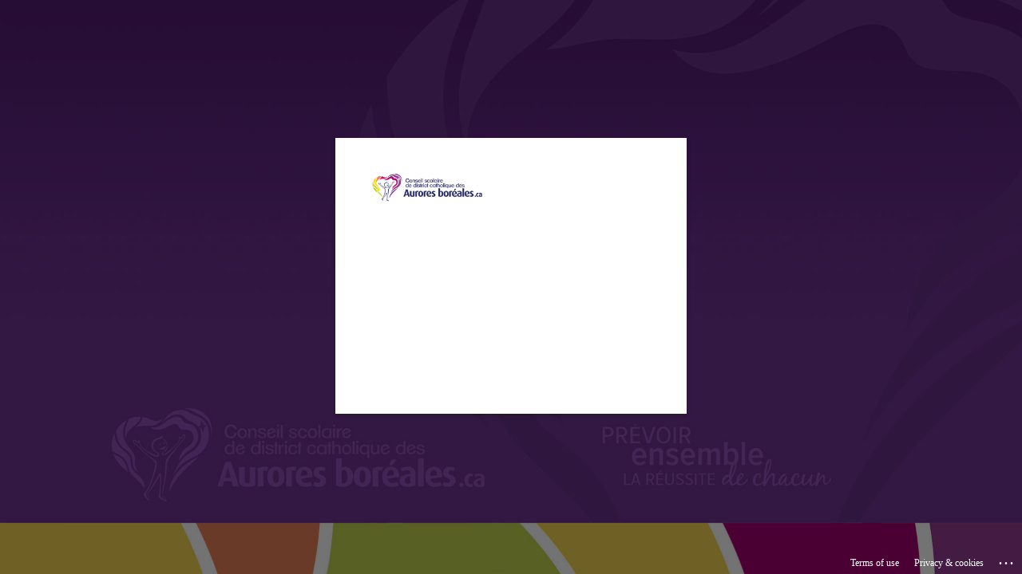

--- FILE ---
content_type: text/html; charset=utf-8
request_url: https://login.microsoftonline.com/d228b258-57c2-4f32-b709-3562c067efac/oauth2/authorize?client_id=c266ea2b-913c-4846-a805-45b79a80feca&redirect_uri=https%3A%2F%2Fbonjour.cforp.io%2Fsignin-csdcab&response_type=id_token&scope=openid%20profile%20email&response_mode=form_post&nonce=639045259515151036.NDk5MDZhN2QtMTI4MC00Nzk0LTljOTAtNTJlZDNlOWRhNGM5YjVmOWNmNDEtNjQ1MS00MjRhLWI1MDctNzg5NWI3ZTA0MWM2&state=CfDJ8LtmbihdqYxBrrbjuPsl5EBzZS0--eIHsh2VRuFLUcDf_xUGHGNRd7MSShxiQMJXa-z1Y3ZYGCt1py7ak4jPdxtI4nWBhfGYvQEO5cA9QBDX_WDKl45MULLzoktn4fEWyY6ytvn-RLnCz86we1BEXp-yXkpLw2lzwS-CTADtjbhSK4KuYQapkiaIhuzkauwHTX5WHJKlUfhnlIukP2VwVnFyd-azuWYE6qy4SArrIuV4jOwZ0F981tIuIq72RtBcPI3vts60UJd-ApmzMMDuf3j_uYmvSCKOvugFwT9eR9ZrdKFfnFEVADeBwlkVoc4zOmJPRzX1_jQkxoWiaUndUS48fNDLZcQY65GoaCnFQcS_M3l86IMO5xcACs151Tb6CJSccOSJKdvuKyiHNCY6zEWUmMqbBGJZkJeODlV31TFf_bB2jYnRQWyM1oPg9QDZB3zDE9D6-Qe2eMp7tQTVsOeeCmCusamJBBkbgdKeqGO3lIuvIgzrgGQqZUH1jMuLjJWfMSmMKmAB5PTqHPsE1XMq8L23zjlOh7ZcCRtnOfpRpgT9FvSG4qBrtKTHdgsDpfYbSN8NFfgqyXWpxbiF3af5AR41jX_Rhomw8fe3-dWBEjq6pemIPZHySQSlTclRTYVMfe9EgyfzPx_d0F0ZUrQw5Sm9Hnj0pLmDfVJ9tM7S7Luwhnt7SbI9uvRRQC2jAmfHFTNcWgzTP3VNHYfiq_2qbTC4db0XA6DPt4Wu9fjqLqP_iOka9b0oFA5-4eeKCi5wAJx5areRfnCIvarmjA3FA2k4yDzi_-GrPZoMKPDvYq_Ym65Im8LeuCrt_j33xaziT_ZuSCXWGyqpRWk83YttRsmV7HOiUncxWB258Vo-oxEk0VxxO9mbRC15Y58cpSfF9zTxZ3ANzctoCCGLmrBBWP9252x3EB340vcjN9cTzLq9EjOpFDOk2ovxJsHnVmPwFIlVbjE7mMuOs6wFnnwKrQroFDhDnfxDIUp_56TkIh62QBBZagmfG4pa-fm7e5lO_cCCPIW0s32XU0DAMcrT_9YfVJIx03GPVBHPKbyw4vR41K9gnDX3doD-Df0fx6ySrilNK9ixxh9oZUjn_yf7gFPLdHus21Ex4ln0EvdsMM_TCk_esE7NRgLzWNpjxwfaGbafcmmfs7eOhn0wHuTEeKwRs0lRAl06cNWwbegR85UUvd4RniRYm78BcH8Ita-WkFhgstRx3ZKrdsZaNb0QrdnlHoJB7kHBbL5OoO5ZeM7PvrUvd5xFJo9Fwi-vKIugt_d17Qbgv20pCUHoVI0Gu4WBCVgE3U7aiAwEvxUcTZ-927Vii7iWRTvhM0n_XH2tF_hWDU7GNHpscO-CnYA&x-client-SKU=ID_NETSTANDARD2_0&x-client-ver=5.6.0.0&sso_reload=true
body_size: 19520
content:


<!-- Copyright (C) Microsoft Corporation. All rights reserved. -->
<!DOCTYPE html>
<html dir="ltr" class="" lang="en">
<head>
    <title>Sign in to your account</title>
    <meta http-equiv="Content-Type" content="text/html; charset=UTF-8">
    <meta http-equiv="X-UA-Compatible" content="IE=edge">
    <meta name="viewport" content="width=device-width, initial-scale=1.0, maximum-scale=2.0, user-scalable=yes">
    <meta http-equiv="Pragma" content="no-cache">
    <meta http-equiv="Expires" content="-1">
    <link rel="preconnect" href="https://aadcdn.msauth.net" crossorigin>
<meta http-equiv="x-dns-prefetch-control" content="on">
<link rel="dns-prefetch" href="//aadcdn.msauth.net">
<link rel="dns-prefetch" href="//aadcdn.msftauth.net">

    <meta name="PageID" content="ConvergedSignIn" />
    <meta name="SiteID" content="" />
    <meta name="ReqLC" content="1033" />
    <meta name="LocLC" content="en-US" />


        <meta name="format-detection" content="telephone=no" />

    <noscript>
        <meta http-equiv="Refresh" content="0; URL=https://login.microsoftonline.com/jsdisabled" />
    </noscript>

    
    
<meta name="robots" content="none" />

<script type="text/javascript" nonce='wxO-zFLvWbaTBW-i2XLnMg'>//<![CDATA[
$Config={"fShowPersistentCookiesWarning":false,"urlMsaSignUp":"https://login.live.com/oauth20_authorize.srf?scope=openid+profile+email+offline_access\u0026response_type=code\u0026client_id=51483342-085c-4d86-bf88-cf50c7252078\u0026response_mode=form_post\u0026redirect_uri=https%3a%2f%2flogin.microsoftonline.com%2fcommon%2ffederation%2foauth2msa\u0026state=[base64]\u0026estsfed=1\u0026uaid=85caf6a675704b5a9b4338e8c80eddcf\u0026signup=1\u0026lw=1\u0026fl=easi2\u0026fci=c266ea2b-913c-4846-a805-45b79a80feca","urlMsaLogout":"https://login.live.com/logout.srf?iframed_by=https%3a%2f%2flogin.microsoftonline.com","urlOtherIdpForget":"https://login.live.com/forgetme.srf?iframed_by=https%3a%2f%2flogin.microsoftonline.com","showCantAccessAccountLink":true,"arrExternalTrustedRealmFederatedIdps":[{"IdpType":400,"IdpSignInUrl":"https://login.live.com/oauth20_authorize.srf?scope=openid+profile+email+offline_access\u0026response_type=code\u0026client_id=51483342-085c-4d86-bf88-cf50c7252078\u0026response_mode=form_post\u0026redirect_uri=https%3a%2f%2flogin.microsoftonline.com%2fcommon%2ffederation%2foauth2msa\u0026state=[base64]\u0026estsfed=1\u0026uaid=85caf6a675704b5a9b4338e8c80eddcf\u0026fci=c266ea2b-913c-4846-a805-45b79a80feca\u0026idp_hint=github.com","DisplayName":"GitHub","Promoted":false}],"fEnableShowResendCode":true,"iShowResendCodeDelay":90000,"sSMSCtryPhoneData":"AF~Afghanistan~93!!!AX~Åland Islands~358!!!AL~Albania~355!!!DZ~Algeria~213!!!AS~American Samoa~1!!!AD~Andorra~376!!!AO~Angola~244!!!AI~Anguilla~1!!!AG~Antigua and Barbuda~1!!!AR~Argentina~54!!!AM~Armenia~374!!!AW~Aruba~297!!!AC~Ascension Island~247!!!AU~Australia~61!!!AT~Austria~43!!!AZ~Azerbaijan~994!!!BS~Bahamas~1!!!BH~Bahrain~973!!!BD~Bangladesh~880!!!BB~Barbados~1!!!BY~Belarus~375!!!BE~Belgium~32!!!BZ~Belize~501!!!BJ~Benin~229!!!BM~Bermuda~1!!!BT~Bhutan~975!!!BO~Bolivia~591!!!BQ~Bonaire~599!!!BA~Bosnia and Herzegovina~387!!!BW~Botswana~267!!!BR~Brazil~55!!!IO~British Indian Ocean Territory~246!!!VG~British Virgin Islands~1!!!BN~Brunei~673!!!BG~Bulgaria~359!!!BF~Burkina Faso~226!!!BI~Burundi~257!!!CV~Cabo Verde~238!!!KH~Cambodia~855!!!CM~Cameroon~237!!!CA~Canada~1!!!KY~Cayman Islands~1!!!CF~Central African Republic~236!!!TD~Chad~235!!!CL~Chile~56!!!CN~China~86!!!CX~Christmas Island~61!!!CC~Cocos (Keeling) Islands~61!!!CO~Colombia~57!!!KM~Comoros~269!!!CG~Congo~242!!!CD~Congo (DRC)~243!!!CK~Cook Islands~682!!!CR~Costa Rica~506!!!CI~Côte d\u0027Ivoire~225!!!HR~Croatia~385!!!CU~Cuba~53!!!CW~Curaçao~599!!!CY~Cyprus~357!!!CZ~Czechia~420!!!DK~Denmark~45!!!DJ~Djibouti~253!!!DM~Dominica~1!!!DO~Dominican Republic~1!!!EC~Ecuador~593!!!EG~Egypt~20!!!SV~El Salvador~503!!!GQ~Equatorial Guinea~240!!!ER~Eritrea~291!!!EE~Estonia~372!!!ET~Ethiopia~251!!!FK~Falkland Islands~500!!!FO~Faroe Islands~298!!!FJ~Fiji~679!!!FI~Finland~358!!!FR~France~33!!!GF~French Guiana~594!!!PF~French Polynesia~689!!!GA~Gabon~241!!!GM~Gambia~220!!!GE~Georgia~995!!!DE~Germany~49!!!GH~Ghana~233!!!GI~Gibraltar~350!!!GR~Greece~30!!!GL~Greenland~299!!!GD~Grenada~1!!!GP~Guadeloupe~590!!!GU~Guam~1!!!GT~Guatemala~502!!!GG~Guernsey~44!!!GN~Guinea~224!!!GW~Guinea-Bissau~245!!!GY~Guyana~592!!!HT~Haiti~509!!!HN~Honduras~504!!!HK~Hong Kong SAR~852!!!HU~Hungary~36!!!IS~Iceland~354!!!IN~India~91!!!ID~Indonesia~62!!!IR~Iran~98!!!IQ~Iraq~964!!!IE~Ireland~353!!!IM~Isle of Man~44!!!IL~Israel~972!!!IT~Italy~39!!!JM~Jamaica~1!!!JP~Japan~81!!!JE~Jersey~44!!!JO~Jordan~962!!!KZ~Kazakhstan~7!!!KE~Kenya~254!!!KI~Kiribati~686!!!KR~Korea~82!!!KW~Kuwait~965!!!KG~Kyrgyzstan~996!!!LA~Laos~856!!!LV~Latvia~371!!!LB~Lebanon~961!!!LS~Lesotho~266!!!LR~Liberia~231!!!LY~Libya~218!!!LI~Liechtenstein~423!!!LT~Lithuania~370!!!LU~Luxembourg~352!!!MO~Macao SAR~853!!!MG~Madagascar~261!!!MW~Malawi~265!!!MY~Malaysia~60!!!MV~Maldives~960!!!ML~Mali~223!!!MT~Malta~356!!!MH~Marshall Islands~692!!!MQ~Martinique~596!!!MR~Mauritania~222!!!MU~Mauritius~230!!!YT~Mayotte~262!!!MX~Mexico~52!!!FM~Micronesia~691!!!MD~Moldova~373!!!MC~Monaco~377!!!MN~Mongolia~976!!!ME~Montenegro~382!!!MS~Montserrat~1!!!MA~Morocco~212!!!MZ~Mozambique~258!!!MM~Myanmar~95!!!NA~Namibia~264!!!NR~Nauru~674!!!NP~Nepal~977!!!NL~Netherlands~31!!!NC~New Caledonia~687!!!NZ~New Zealand~64!!!NI~Nicaragua~505!!!NE~Niger~227!!!NG~Nigeria~234!!!NU~Niue~683!!!NF~Norfolk Island~672!!!KP~North Korea~850!!!MK~North Macedonia~389!!!MP~Northern Mariana Islands~1!!!NO~Norway~47!!!OM~Oman~968!!!PK~Pakistan~92!!!PW~Palau~680!!!PS~Palestinian Authority~970!!!PA~Panama~507!!!PG~Papua New Guinea~675!!!PY~Paraguay~595!!!PE~Peru~51!!!PH~Philippines~63!!!PL~Poland~48!!!PT~Portugal~351!!!PR~Puerto Rico~1!!!QA~Qatar~974!!!RE~Réunion~262!!!RO~Romania~40!!!RU~Russia~7!!!RW~Rwanda~250!!!BL~Saint Barthélemy~590!!!KN~Saint Kitts and Nevis~1!!!LC~Saint Lucia~1!!!MF~Saint Martin~590!!!PM~Saint Pierre and Miquelon~508!!!VC~Saint Vincent and the Grenadines~1!!!WS~Samoa~685!!!SM~San Marino~378!!!ST~São Tomé and Príncipe~239!!!SA~Saudi Arabia~966!!!SN~Senegal~221!!!RS~Serbia~381!!!SC~Seychelles~248!!!SL~Sierra Leone~232!!!SG~Singapore~65!!!SX~Sint Maarten~1!!!SK~Slovakia~421!!!SI~Slovenia~386!!!SB~Solomon Islands~677!!!SO~Somalia~252!!!ZA~South Africa~27!!!SS~South Sudan~211!!!ES~Spain~34!!!LK~Sri Lanka~94!!!SH~St Helena, Ascension, and Tristan da Cunha~290!!!SD~Sudan~249!!!SR~Suriname~597!!!SJ~Svalbard~47!!!SZ~Swaziland~268!!!SE~Sweden~46!!!CH~Switzerland~41!!!SY~Syria~963!!!TW~Taiwan~886!!!TJ~Tajikistan~992!!!TZ~Tanzania~255!!!TH~Thailand~66!!!TL~Timor-Leste~670!!!TG~Togo~228!!!TK~Tokelau~690!!!TO~Tonga~676!!!TT~Trinidad and Tobago~1!!!TA~Tristan da Cunha~290!!!TN~Tunisia~216!!!TR~Turkey~90!!!TM~Turkmenistan~993!!!TC~Turks and Caicos Islands~1!!!TV~Tuvalu~688!!!VI~U.S. Virgin Islands~1!!!UG~Uganda~256!!!UA~Ukraine~380!!!AE~United Arab Emirates~971!!!GB~United Kingdom~44!!!US~United States~1!!!UY~Uruguay~598!!!UZ~Uzbekistan~998!!!VU~Vanuatu~678!!!VA~Vatican City~39!!!VE~Venezuela~58!!!VN~Vietnam~84!!!WF~Wallis and Futuna~681!!!YE~Yemen~967!!!ZM~Zambia~260!!!ZW~Zimbabwe~263","fUseInlinePhoneNumber":true,"fDetectBrowserCapabilities":true,"fUseMinHeight":true,"fShouldSupportTargetCredentialForRecovery":true,"fAvoidNewOtcGenerationWhenAlreadySent":true,"fUseCertificateInterstitialView":true,"fIsPasskeySupportEnabled":true,"arrPromotedFedCredTypes":[],"fShowUserAlreadyExistErrorHandling":true,"fBlockOnAppleEmailClaimError":true,"fIsVerifiableCredentialsSupportEnabled":true,"iVerifiableCredentialPresentationPollingIntervalSeconds":0.5,"iVerifiableCredentialPresentationPollingTimeoutSeconds":300,"fIsQrPinEnabled":true,"fPasskeyAssertionRedirect":true,"fFixUrlExternalIdpFederation":true,"fEnableBackButtonBugFix":true,"fEnableTotalLossRecovery":true,"fUpdatePromotedCredTypesOrder":true,"fUseNewPromotedCredsComponent":true,"urlSessionState":"https://login.microsoftonline.com/common/DeviceCodeStatus","urlResetPassword":"https://passwordreset.microsoftonline.com/?ru=https%3a%2f%2flogin.microsoftonline.com%2fd228b258-57c2-4f32-b709-3562c067efac%2freprocess%3fctx%[base64]\u0026mkt=en-US\u0026hosted=0\u0026device_platform=macOS","urlMsaResetPassword":"https://account.live.com/password/reset?wreply=https%3a%2f%2flogin.microsoftonline.com%2fd228b258-57c2-4f32-b709-3562c067efac%2freprocess%3fctx%[base64]\u0026mkt=en-US","fFixUrlResetPassword":true,"urlGetCredentialType":"https://login.microsoftonline.com/common/GetCredentialType?mkt=en-US","urlGetRecoveryCredentialType":"https://login.microsoftonline.com/common/getrecoverycredentialtype?mkt=en-US","urlGetOneTimeCode":"https://login.microsoftonline.com/common/GetOneTimeCode","urlLogout":"https://login.microsoftonline.com/d228b258-57c2-4f32-b709-3562c067efac/uxlogout","urlForget":"https://login.microsoftonline.com/forgetuser","urlDisambigRename":"https://go.microsoft.com/fwlink/p/?LinkID=733247","urlGoToAADError":"https://login.live.com/oauth20_authorize.srf?scope=openid+profile+email+offline_access\u0026response_type=code\u0026client_id=51483342-085c-4d86-bf88-cf50c7252078\u0026response_mode=form_post\u0026redirect_uri=https%3a%2f%2flogin.microsoftonline.com%2fcommon%2ffederation%2foauth2msa\u0026state=[base64]\u0026estsfed=1\u0026uaid=85caf6a675704b5a9b4338e8c80eddcf\u0026fci=c266ea2b-913c-4846-a805-45b79a80feca","urlDeviceFingerprinting":"","urlPIAEndAuth":"https://login.microsoftonline.com/common/PIA/EndAuth","urlStartTlr":"https://login.microsoftonline.com/d228b258-57c2-4f32-b709-3562c067efac/tlr/start","fKMSIEnabled":false,"iLoginMode":121,"fAllowPhoneSignIn":true,"fAllowPhoneInput":true,"fAllowSkypeNameLogin":true,"iMaxPollErrors":5,"iPollingTimeout":300,"srsSuccess":true,"fShowSwitchUser":true,"arrValErrs":["50058"],"sErrorCode":"50058","sWAMExtension":"ppnbnpeolgkicgegkbkbjmhlideopiji","sWAMChannel":"53ee284d-920a-4b59-9d30-a60315b26836","sErrTxt":"","sResetPasswordPrefillParam":"username","onPremPasswordValidationConfig":{"isUserRealmPrecheckEnabled":true},"fSwitchDisambig":true,"oCancelPostParams":{"error":"access_denied","error_subcode":"cancel","state":"[base64]","canary":"k2lbYtiY4Lg+S/liltUe3mh5BljwyISOKK+XXxCT95w=9:1:CANARY:o402gjTEBwaSlkjAfxNvixTVuLRmxFiYQ/hhxuZj5eQ="},"iRemoteNgcPollingType":2,"fUseNewNoPasswordTypes":true,"urlAadSignup":"https://signup.microsoft.com/signup?sku=teams_commercial_trial\u0026origin=ests\u0026culture=en-US","urlTenantedEndpointFormat":"https://login.microsoftonline.com/{0}/oauth2/authorize?client_id=c266ea2b-913c-4846-a805-45b79a80feca\u0026redirect_uri=https%3a%2f%2fbonjour.cforp.io%2fsignin-csdcab\u0026response_type=id_token\u0026scope=openid+profile+email\u0026response_mode=form_post\u0026nonce=639045259515151036.NDk5MDZhN2QtMTI4MC00Nzk0LTljOTAtNTJlZDNlOWRhNGM5YjVmOWNmNDEtNjQ1MS00MjRhLWI1MDctNzg5NWI3ZTA0MWM2\u0026state=[base64]\u0026x-client-SKU=ID_NETSTANDARD2_0\u0026x-client-ver=5.6.0.0\u0026sso_reload=true\u0026allowbacktocommon=True","sCloudInstanceName":"microsoftonline.com","fShowSignInOptionsAsButton":true,"fUseNewPhoneSignInError":true,"fIsUpdatedAutocompleteEnabled":true,"fActivateFocusOnApprovalNumberRemoteNGC":true,"fIsPasskey":true,"fEnableDFPIntegration":true,"fEnableCenterFocusedApprovalNumber":true,"fShowPassKeyErrorUCP":true,"fFixPhoneDisambigSignupRedirect":true,"fEnableQrCodeA11YFixes":true,"fEnablePasskeyAwpError":true,"fEnableAuthenticatorTimeoutFix":true,"fEnablePasskeyAutofillUI":true,"sCrossDomainCanary":"[base64]","arrExcludedDisplayNames":["unknown"],"fFixShowRevealPassword":true,"fRemoveTLRFragment":true,"iMaxStackForKnockoutAsyncComponents":10000,"fShowButtons":true,"urlCdn":"https://aadcdn.msauth.net/shared/1.0/","urlDefaultFavicon":"https://aadcdn.msauth.net/shared/1.0/content/images/favicon_a_eupayfgghqiai7k9sol6lg2.ico","urlFooterTOU":"https://www.microsoft.com/en-US/servicesagreement/","urlFooterPrivacy":"https://privacy.microsoft.com/en-US/privacystatement","urlPost":"https://login.microsoftonline.com/d228b258-57c2-4f32-b709-3562c067efac/login","urlPostAad":"https://login.microsoftonline.com/d228b258-57c2-4f32-b709-3562c067efac/login","urlPostMsa":"https://login.live.com/ppsecure/partnerpost.srf?scope=openid+profile+email+offline_access\u0026response_type=code\u0026client_id=51483342-085c-4d86-bf88-cf50c7252078\u0026response_mode=form_post\u0026redirect_uri=https%3a%2f%2flogin.microsoftonline.com%2fcommon%2ffederation%2foauth2msa\u0026state=[base64]\u0026flow=fido\u0026estsfed=1\u0026uaid=85caf6a675704b5a9b4338e8c80eddcf\u0026fci=c266ea2b-913c-4846-a805-45b79a80feca","urlRefresh":"https://login.microsoftonline.com/d228b258-57c2-4f32-b709-3562c067efac/reprocess?ctx=[base64]","urlCancel":"https://bonjour.cforp.io/signin-csdcab","urlResume":"https://login.microsoftonline.com/d228b258-57c2-4f32-b709-3562c067efac/resume?ctx=[base64]","iPawnIcon":0,"iPollingInterval":1,"sPOST_Username":"","fEnableNumberMatching":true,"sFT":"[base64]","sFTName":"flowToken","sSessionIdentifierName":"code","sCtx":"[base64]","iProductIcon":-1,"fEnableOneDSClientTelemetry":true,"staticTenantBranding":[{"Locale":0,"BannerLogo":"https://aadcdn.msauthimages.net/dbd5a2dd-awzag9e9ejh9p2scyodwkawssqregjbeol2zxfu8dki/logintenantbranding/0/bannerlogo?ts=637366887098222381","TileLogo":"https://aadcdn.msauthimages.net/dbd5a2dd-awzag9e9ejh9p2scyodwkawssqregjbeol2zxfu8dki/logintenantbranding/0/tilelogo?ts=637366887106556008","Illustration":"https://aadcdn.msauthimages.net/dbd5a2dd-awzag9e9ejh9p2scyodwkawssqregjbeol2zxfu8dki/logintenantbranding/0/illustration?ts=637366887088921168","BackgroundColor":"#9C3F98","UserIdLabel":"someone@example.com","KeepMeSignedInDisabled":true,"UseTransparentLightBox":false}],"oAppCobranding":{},"iBackgroundImage":4,"arrSessions":[],"fApplicationInsightsEnabled":false,"iApplicationInsightsEnabledPercentage":0,"urlSetDebugMode":"https://login.microsoftonline.com/common/debugmode","fEnableCssAnimation":true,"fDisableAnimationIfAnimationEndUnsupported":true,"fAllowGrayOutLightBox":true,"fUseMsaSessionState":true,"fIsRemoteNGCSupported":true,"desktopSsoConfig":{"isEdgeAnaheimAllowed":true,"iwaEndpointUrlFormat":"https://autologon.microsoftazuread-sso.com/{0}/winauth/sso?client-request-id=85caf6a6-7570-4b5a-9b43-38e8c80eddcf","iwaSsoProbeUrlFormat":"https://autologon.microsoftazuread-sso.com/{0}/winauth/ssoprobe?client-request-id=85caf6a6-7570-4b5a-9b43-38e8c80eddcf","iwaIFrameUrlFormat":"https://autologon.microsoftazuread-sso.com/{0}/winauth/iframe?client-request-id=85caf6a6-7570-4b5a-9b43-38e8c80eddcf\u0026isAdalRequest=False","iwaRequestTimeoutInMs":10000,"hintedDomainName":"d228b258-57c2-4f32-b709-3562c067efac","startDesktopSsoOnPageLoad":true,"progressAnimationTimeout":10000,"isEdgeAllowed":false,"minDssoEdgeVersion":"17","isSafariAllowed":true,"redirectUri":"https://bonjour.cforp.io/signin-csdcab","redirectDssoErrorPostParams":{"error":"interaction_required","error_description":"Seamless single sign on failed for the user. This can happen if the user is unable to access on premises AD or intranet zone is not configured correctly Trace ID: 8dac3cd0-bba4-434e-89ae-ad8bd5f60a00 Correlation ID: 85caf6a6-7570-4b5a-9b43-38e8c80eddcf Timestamp: 2026-01-20 17:12:31Z","state":"[base64]","canary":"k2lbYtiY4Lg+S/liltUe3mh5BljwyISOKK+XXxCT95w=9:1:CANARY:o402gjTEBwaSlkjAfxNvixTVuLRmxFiYQ/hhxuZj5eQ="},"isIEAllowedForSsoProbe":true,"edgeRedirectUri":"https://autologon.microsoftazuread-sso.com/d228b258-57c2-4f32-b709-3562c067efac/winauth/sso/edgeredirect?client-request-id=85caf6a6-7570-4b5a-9b43-38e8c80eddcf\u0026origin=login.microsoftonline.com\u0026is_redirected=1","isFlowTokenPassedInEdge":true},"urlLogin":"https://login.microsoftonline.com/d228b258-57c2-4f32-b709-3562c067efac/reprocess?ctx=[base64]","urlDssoStatus":"https://login.microsoftonline.com/common/instrumentation/dssostatus","iSessionPullType":2,"fUseSameSite":true,"iAllowedIdentities":2,"uiflavor":1001,"urlFidoHelp":"https://go.microsoft.com/fwlink/?linkid=2013738","fShouldPlatformKeyBeSuppressed":true,"urlFidoLogin":"https://login.microsoft.com/d228b258-57c2-4f32-b709-3562c067efac/fido/get?uiflavor=Web","fIsFidoSupported":true,"fLoadStringCustomizationPromises":true,"fUseAlternateTextForSwitchToCredPickerLink":true,"fOfflineAccountVisible":false,"fEnableUserStateFix":true,"fAccessPassSupported":true,"fShowAccessPassPeek":true,"fUpdateSessionPollingLogic":true,"fEnableShowPickerCredObservable":true,"fFetchSessionsSkipDsso":true,"fIsCiamUserFlowUxNewLogicEnabled":true,"fUseNonMicrosoftDefaultBrandingForCiam":true,"sCompanyDisplayName":"CSDCAB","fRemoveCustomCss":true,"fFixUICrashForApiRequestHandler":true,"fShowUpdatedKoreanPrivacyFooter":true,"fUsePostCssHotfix":true,"fFixUserFlowBranding":true,"fIsQrCodePinSupported":true,"fEnablePasskeyNullFix":true,"fEnableRefreshCookiesFix":true,"fEnableWebNativeBridgeInterstitialUx":true,"fEnableWindowParentingFix":true,"fEnableNativeBridgeErrors":true,"urlAcmaServerPath":"https://login.microsoftonline.com","sTenantId":"d228b258-57c2-4f32-b709-3562c067efac","sMkt":"en-US","fIsDesktop":true,"fUpdateConfigInit":true,"fLogDisallowedCssProperties":true,"fDisallowExternalFonts":true,"sFidoChallenge":"O.eyJ0eXAiOiJKV1QiLCJhbGciOiJSUzI1NiIsIng1dCI6IlBjWDk4R1g0MjBUMVg2c0JEa3poUW1xZ3dNVSJ9.eyJhdWQiOiJ1cm46bWljcm9zb2Z0OmZpZG86Y2hhbGxlbmdlIiwiaXNzIjoiaHR0cHM6Ly9sb2dpbi5taWNyb3NvZnQuY29tIiwiaWF0IjoxNzY4OTI5MTUyLCJuYmYiOjE3Njg5MjkxNTIsImV4cCI6MTc2ODkyOTQ1Mn0.[base64]","scid":1013,"hpgact":1800,"hpgid":1104,"pgid":"ConvergedSignIn","apiCanary":"[base64]","canary":"k2lbYtiY4Lg+S/liltUe3mh5BljwyISOKK+XXxCT95w=9:1:CANARY:o402gjTEBwaSlkjAfxNvixTVuLRmxFiYQ/hhxuZj5eQ=","sCanaryTokenName":"canary","fSkipRenderingNewCanaryToken":false,"fEnableNewCsrfProtection":true,"correlationId":"85caf6a6-7570-4b5a-9b43-38e8c80eddcf","sessionId":"8dac3cd0-bba4-434e-89ae-ad8bd5f60a00","sRingId":"R6","locale":{"mkt":"en-US","lcid":1033},"slMaxRetry":2,"slReportFailure":true,"strings":{"desktopsso":{"authenticatingmessage":"Trying to sign you in"}},"enums":{"ClientMetricsModes":{"None":0,"SubmitOnPost":1,"SubmitOnRedirect":2,"InstrumentPlt":4}},"urls":{"instr":{"pageload":"https://login.microsoftonline.com/common/instrumentation/reportpageload","dssostatus":"https://login.microsoftonline.com/common/instrumentation/dssostatus"}},"browser":{"ltr":1,"Chrome":1,"_Mac":1,"_M131":1,"_D0":1,"Full":1,"RE_WebKit":1,"b":{"name":"Chrome","major":131,"minor":0},"os":{"name":"OSX","version":"10.15.7"},"V":"131.0"},"watson":{"url":"/common/handlers/watson","bundle":"https://aadcdn.msauth.net/ests/2.1/content/cdnbundles/watson.min_q5ptmu8aniymd4ftuqdkda2.js","sbundle":"https://aadcdn.msauth.net/ests/2.1/content/cdnbundles/watsonsupportwithjquery.3.5.min_dc940oomzau4rsu8qesnvg2.js","fbundle":"https://aadcdn.msauth.net/ests/2.1/content/cdnbundles/frameworksupport.min_oadrnc13magb009k4d20lg2.js","resetErrorPeriod":5,"maxCorsErrors":-1,"maxInjectErrors":5,"maxErrors":10,"maxTotalErrors":3,"expSrcs":["https://login.microsoftonline.com","https://aadcdn.msauth.net/","https://aadcdn.msftauth.net/",".login.microsoftonline.com"],"envErrorRedirect":true,"envErrorUrl":"/common/handlers/enverror"},"loader":{"cdnRoots":["https://aadcdn.msauth.net/","https://aadcdn.msftauth.net/"],"logByThrowing":true,"tenantBrandingCdnRoots":["aadcdn.msauthimages.net","aadcdn.msftauthimages.net"]},"serverDetails":{"slc":"ProdSlices","dc":"EUS","ri":"BL0XXXX","ver":{"v":[2,1,23173,3]},"rt":"2026-01-20T17:12:32","et":40},"clientEvents":{"enabled":true,"telemetryEnabled":true,"useOneDSEventApi":true,"flush":60000,"autoPost":true,"autoPostDelay":1000,"minEvents":1,"maxEvents":1,"pltDelay":500,"appInsightsConfig":{"instrumentationKey":"69adc3c768bd4dc08c19416121249fcc-66f1668a-797b-4249-95e3-6c6651768c28-7293","webAnalyticsConfiguration":{"autoCapture":{"jsError":true}}},"defaultEventName":"IDUX_ESTSClientTelemetryEvent_WebWatson","serviceID":3,"endpointUrl":""},"fApplyAsciiRegexOnInput":true,"country":"US","fBreakBrandingSigninString":true,"bsso":{"states":{"START":"start","INPROGRESS":"in-progress","END":"end","END_SSO":"end-sso","END_USERS":"end-users"},"nonce":"AwABEgEAAAADAOz_BQD0__XiSFxXDasL_Bh7DJEoUmjhMCbUhzvKw97b6oiCWZXxorVsBvWhCWuScBvQiexUHZj_QWrEbfCq-pynIjyH63AgAA","overallTimeoutMs":4000,"telemetry":{"type":"ChromeSsoTelemetry","nonce":"AwABDwEAAAADAOz_BQD0_wPGZk5H-xxmkgEp6JHH8pe3XLbaDfIW9j_ne3tu-9b1DJWp1nGeT4VFKXlqSd9E_Ogylby67Lfi1PjgpDfnXKK-qMbH6GWJnIZ06kmwrWReIAA","reportStates":[]},"redirectEndStates":["end"],"cookieNames":{"aadSso":"AADSSO","winSso":"ESTSSSO","ssoTiles":"ESTSSSOTILES","ssoPulled":"SSOCOOKIEPULLED","userList":"ESTSUSERLIST"},"type":"chrome","reason":"Pull suppressed because it was already attempted and the current URL was reloaded."},"urlNoCookies":"https://login.microsoftonline.com/cookiesdisabled","fTrimChromeBssoUrl":true,"inlineMode":5,"fShowCopyDebugDetailsLink":true,"fTenantBrandingCdnAddEventHandlers":true,"fAddTryCatchForIFrameRedirects":true};
//]]></script> 
<script type="text/javascript" nonce='wxO-zFLvWbaTBW-i2XLnMg'>//<![CDATA[
!function(){var e=window,r=e.$Debug=e.$Debug||{},t=e.$Config||{};if(!r.appendLog){var n=[],o=0;r.appendLog=function(e){var r=t.maxDebugLog||25,i=(new Date).toUTCString()+":"+e;n.push(o+":"+i),n.length>r&&n.shift(),o++},r.getLogs=function(){return n}}}(),function(){function e(e,r){function t(i){var a=e[i];if(i<n-1){return void(o.r[a]?t(i+1):o.when(a,function(){t(i+1)}))}r(a)}var n=e.length;t(0)}function r(e,r,i){function a(){var e=!!s.method,o=e?s.method:i[0],a=s.extraArgs||[],u=n.$WebWatson;try{
var c=t(i,!e);if(a&&a.length>0){for(var d=a.length,l=0;l<d;l++){c.push(a[l])}}o.apply(r,c)}catch(e){return void(u&&u.submitFromException&&u.submitFromException(e))}}var s=o.r&&o.r[e];return r=r||this,s&&(s.skipTimeout?a():n.setTimeout(a,0)),s}function t(e,r){return Array.prototype.slice.call(e,r?1:0)}var n=window;n.$Do||(n.$Do={"q":[],"r":[],"removeItems":[],"lock":0,"o":[]});var o=n.$Do;o.when=function(t,n){function i(e){r(e,a,s)||o.q.push({"id":e,"c":a,"a":s})}var a=0,s=[],u=1;"function"==typeof n||(a=n,
u=2);for(var c=u;c<arguments.length;c++){s.push(arguments[c])}t instanceof Array?e(t,i):i(t)},o.register=function(e,t,n){if(!o.r[e]){o.o.push(e);var i={};if(t&&(i.method=t),n&&(i.skipTimeout=n),arguments&&arguments.length>3){i.extraArgs=[];for(var a=3;a<arguments.length;a++){i.extraArgs.push(arguments[a])}}o.r[e]=i,o.lock++;try{for(var s=0;s<o.q.length;s++){var u=o.q[s];u.id==e&&r(e,u.c,u.a)&&o.removeItems.push(u)}}catch(e){throw e}finally{if(0===--o.lock){for(var c=0;c<o.removeItems.length;c++){
for(var d=o.removeItems[c],l=0;l<o.q.length;l++){if(o.q[l]===d){o.q.splice(l,1);break}}}o.removeItems=[]}}}},o.unregister=function(e){o.r[e]&&delete o.r[e]}}(),function(e,r){function t(){if(!a){if(!r.body){return void setTimeout(t)}a=!0,e.$Do.register("doc.ready",0,!0)}}function n(){if(!s){if(!r.body){return void setTimeout(n)}t(),s=!0,e.$Do.register("doc.load",0,!0),i()}}function o(e){(r.addEventListener||"load"===e.type||"complete"===r.readyState)&&t()}function i(){
r.addEventListener?(r.removeEventListener("DOMContentLoaded",o,!1),e.removeEventListener("load",n,!1)):r.attachEvent&&(r.detachEvent("onreadystatechange",o),e.detachEvent("onload",n))}var a=!1,s=!1;if("complete"===r.readyState){return void setTimeout(n)}!function(){r.addEventListener?(r.addEventListener("DOMContentLoaded",o,!1),e.addEventListener("load",n,!1)):r.attachEvent&&(r.attachEvent("onreadystatechange",o),e.attachEvent("onload",n))}()}(window,document),function(){function e(){
return f.$Config||f.ServerData||{}}function r(e,r){var t=f.$Debug;t&&t.appendLog&&(r&&(e+=" '"+(r.src||r.href||"")+"'",e+=", id:"+(r.id||""),e+=", async:"+(r.async||""),e+=", defer:"+(r.defer||"")),t.appendLog(e))}function t(){var e=f.$B;if(void 0===d){if(e){d=e.IE}else{var r=f.navigator.userAgent;d=-1!==r.indexOf("MSIE ")||-1!==r.indexOf("Trident/")}}return d}function n(){var e=f.$B;if(void 0===l){if(e){l=e.RE_Edge}else{var r=f.navigator.userAgent;l=-1!==r.indexOf("Edge")}}return l}function o(e){
var r=e.indexOf("?"),t=r>-1?r:e.length,n=e.lastIndexOf(".",t);return e.substring(n,n+v.length).toLowerCase()===v}function i(){var r=e();return(r.loader||{}).slReportFailure||r.slReportFailure||!1}function a(){return(e().loader||{}).redirectToErrorPageOnLoadFailure||!1}function s(){return(e().loader||{}).logByThrowing||!1}function u(e){if(!t()&&!n()){return!1}var r=e.src||e.href||"";if(!r){return!0}if(o(r)){var i,a,s;try{i=e.sheet,a=i&&i.cssRules,s=!1}catch(e){s=!0}if(i&&!a&&s){return!0}
if(i&&a&&0===a.length){return!0}}return!1}function c(){function t(e){g.getElementsByTagName("head")[0].appendChild(e)}function n(e,r,t,n){var u=null;return u=o(e)?i(e):"script"===n.toLowerCase()?a(e):s(e,n),r&&(u.id=r),"function"==typeof u.setAttribute&&(u.setAttribute("crossorigin","anonymous"),t&&"string"==typeof t&&u.setAttribute("integrity",t)),u}function i(e){var r=g.createElement("link");return r.rel="stylesheet",r.type="text/css",r.href=e,r}function a(e){
var r=g.createElement("script"),t=g.querySelector("script[nonce]");if(r.type="text/javascript",r.src=e,r.defer=!1,r.async=!1,t){var n=t.nonce||t.getAttribute("nonce");r.setAttribute("nonce",n)}return r}function s(e,r){var t=g.createElement(r);return t.src=e,t}function d(e,r){if(e&&e.length>0&&r){for(var t=0;t<e.length;t++){if(-1!==r.indexOf(e[t])){return!0}}}return!1}function l(r){if(e().fTenantBrandingCdnAddEventHandlers){var t=d(E,r)?E:b;if(!(t&&t.length>1)){return r}for(var n=0;n<t.length;n++){
if(-1!==r.indexOf(t[n])){var o=t[n+1<t.length?n+1:0],i=r.substring(t[n].length);return"https://"!==t[n].substring(0,"https://".length)&&(o="https://"+o,i=i.substring("https://".length)),o+i}}return r}if(!(b&&b.length>1)){return r}for(var a=0;a<b.length;a++){if(0===r.indexOf(b[a])){return b[a+1<b.length?a+1:0]+r.substring(b[a].length)}}return r}function f(e,t,n,o){if(r("[$Loader]: "+(L.failMessage||"Failed"),o),w[e].retry<y){return w[e].retry++,h(e,t,n),void c._ReportFailure(w[e].retry,w[e].srcPath)}n&&n()}
function v(e,t,n,o){if(u(o)){return f(e,t,n,o)}r("[$Loader]: "+(L.successMessage||"Loaded"),o),h(e+1,t,n);var i=w[e].onSuccess;"function"==typeof i&&i(w[e].srcPath)}function h(e,o,i){if(e<w.length){var a=w[e];if(!a||!a.srcPath){return void h(e+1,o,i)}a.retry>0&&(a.srcPath=l(a.srcPath),a.origId||(a.origId=a.id),a.id=a.origId+"_Retry_"+a.retry);var s=n(a.srcPath,a.id,a.integrity,a.tagName);s.onload=function(){v(e,o,i,s)},s.onerror=function(){f(e,o,i,s)},s.onreadystatechange=function(){
"loaded"===s.readyState?setTimeout(function(){v(e,o,i,s)},500):"complete"===s.readyState&&v(e,o,i,s)},t(s),r("[$Loader]: Loading '"+(a.srcPath||"")+"', id:"+(a.id||""))}else{o&&o()}}var p=e(),y=p.slMaxRetry||2,m=p.loader||{},b=m.cdnRoots||[],E=m.tenantBrandingCdnRoots||[],L=this,w=[];L.retryOnError=!0,L.successMessage="Loaded",L.failMessage="Error",L.Add=function(e,r,t,n,o,i){e&&w.push({"srcPath":e,"id":r,"retry":n||0,"integrity":t,"tagName":o||"script","onSuccess":i})},L.AddForReload=function(e,r){
var t=e.src||e.href||"";L.Add(t,"AddForReload",e.integrity,1,e.tagName,r)},L.AddIf=function(e,r,t){e&&L.Add(r,t)},L.Load=function(e,r){h(0,e,r)}}var d,l,f=window,g=f.document,v=".css";c.On=function(e,r,t){if(!e){throw"The target element must be provided and cannot be null."}r?c.OnError(e,t):c.OnSuccess(e,t)},c.OnSuccess=function(e,t){if(!e){throw"The target element must be provided and cannot be null."}if(u(e)){return c.OnError(e,t)}var n=e.src||e.href||"",o=i(),s=a();r("[$Loader]: Loaded",e);var d=new c
;d.failMessage="Reload Failed",d.successMessage="Reload Success",d.Load(null,function(){if(o){throw"Unexpected state. ResourceLoader.Load() failed despite initial load success. ['"+n+"']"}s&&(document.location.href="/error.aspx?err=504")})},c.OnError=function(e,t){var n=e.src||e.href||"",o=i(),s=a();if(!e){throw"The target element must be provided and cannot be null."}r("[$Loader]: Failed",e);var u=new c;u.failMessage="Reload Failed",u.successMessage="Reload Success",u.AddForReload(e,t),
u.Load(null,function(){if(o){throw"Failed to load external resource ['"+n+"']"}s&&(document.location.href="/error.aspx?err=504")}),c._ReportFailure(0,n)},c._ReportFailure=function(e,r){if(s()&&!t()){throw"[Retry "+e+"] Failed to load external resource ['"+r+"'], reloading from fallback CDN endpoint"}},f.$Loader=c}(),function(){function e(){if(!E){var e=new h.$Loader;e.AddIf(!h.jQuery,y.sbundle,"WebWatson_DemandSupport"),y.sbundle=null,delete y.sbundle,e.AddIf(!h.$Api,y.fbundle,"WebWatson_DemandFramework"),
y.fbundle=null,delete y.fbundle,e.Add(y.bundle,"WebWatson_DemandLoaded"),e.Load(r,t),E=!0}}function r(){if(h.$WebWatson){if(h.$WebWatson.isProxy){return void t()}m.when("$WebWatson.full",function(){for(;b.length>0;){var e=b.shift();e&&h.$WebWatson[e.cmdName].apply(h.$WebWatson,e.args)}})}}function t(){if(!h.$WebWatson||h.$WebWatson.isProxy){if(!L&&JSON){try{var e=new XMLHttpRequest;e.open("POST",y.url),e.setRequestHeader("Accept","application/json"),
e.setRequestHeader("Content-Type","application/json; charset=UTF-8"),e.setRequestHeader("canary",p.apiCanary),e.setRequestHeader("client-request-id",p.correlationId),e.setRequestHeader("hpgid",p.hpgid||0),e.setRequestHeader("hpgact",p.hpgact||0);for(var r=-1,t=0;t<b.length;t++){if("submit"===b[t].cmdName){r=t;break}}var o=b[r]?b[r].args||[]:[],i={"sr":y.sr,"ec":"Failed to load external resource [Core Watson files]","wec":55,"idx":1,"pn":p.pgid||"","sc":p.scid||0,"hpg":p.hpgid||0,
"msg":"Failed to load external resource [Core Watson files]","url":o[1]||"","ln":0,"ad":0,"an":!1,"cs":"","sd":p.serverDetails,"ls":null,"diag":v(y)};e.send(JSON.stringify(i))}catch(e){}L=!0}y.loadErrorUrl&&window.location.assign(y.loadErrorUrl)}n()}function n(){b=[],h.$WebWatson=null}function o(r){return function(){var t=arguments;b.push({"cmdName":r,"args":t}),e()}}function i(){var e=["foundException","resetException","submit"],r=this;r.isProxy=!0;for(var t=e.length,n=0;n<t;n++){var i=e[n];i&&(r[i]=o(i))}
}function a(e,r,t,n,o,i,a){var s=h.event;return i||(i=l(o||s,a?a+2:2)),h.$Debug&&h.$Debug.appendLog&&h.$Debug.appendLog("[WebWatson]:"+(e||"")+" in "+(r||"")+" @ "+(t||"??")),$.submit(e,r,t,n,o||s,i,a)}function s(e,r){return{"signature":e,"args":r,"toString":function(){return this.signature}}}function u(e){for(var r=[],t=e.split("\n"),n=0;n<t.length;n++){r.push(s(t[n],[]))}return r}function c(e){for(var r=[],t=e.split("\n"),n=0;n<t.length;n++){var o=s(t[n],[]);t[n+1]&&(o.signature+="@"+t[n+1],n++),r.push(o)
}return r}function d(e){if(!e){return null}try{if(e.stack){return u(e.stack)}if(e.error){if(e.error.stack){return u(e.error.stack)}}else if(window.opera&&e.message){return c(e.message)}}catch(e){}return null}function l(e,r){var t=[];try{for(var n=arguments.callee;r>0;){n=n?n.caller:n,r--}for(var o=0;n&&o<w;){var i="InvalidMethod()";try{i=n.toString()}catch(e){}var a=[],u=n.args||n.arguments;if(u){for(var c=0;c<u.length;c++){a[c]=u[c]}}t.push(s(i,a)),n=n.caller,o++}}catch(e){t.push(s(e.toString(),[]))}
var l=d(e);return l&&(t.push(s("--- Error Event Stack -----------------",[])),t=t.concat(l)),t}function f(e){if(e){try{var r=/function (.{1,})\(/,t=r.exec(e.constructor.toString());return t&&t.length>1?t[1]:""}catch(e){}}return""}function g(e){if(e){try{if("string"!=typeof e&&JSON&&JSON.stringify){var r=f(e),t=JSON.stringify(e);return t&&"{}"!==t||(e.error&&(e=e.error,r=f(e)),(t=JSON.stringify(e))&&"{}"!==t||(t=e.toString())),r+":"+t}}catch(e){}}return""+(e||"")}function v(e){var r=[];try{
if(jQuery?(r.push("jQuery v:"+jQuery().jquery),jQuery.easing?r.push("jQuery.easing:"+JSON.stringify(jQuery.easing)):r.push("jQuery.easing is not defined")):r.push("jQuery is not defined"),e&&e.expectedVersion&&r.push("Expected jQuery v:"+e.expectedVersion),m){var t,n="";for(t=0;t<m.o.length;t++){n+=m.o[t]+";"}for(r.push("$Do.o["+n+"]"),n="",t=0;t<m.q.length;t++){n+=m.q[t].id+";"}r.push("$Do.q["+n+"]")}if(h.$Debug&&h.$Debug.getLogs){var o=h.$Debug.getLogs();o&&o.length>0&&(r=r.concat(o))}if(b){
for(var i=0;i<b.length;i++){var a=b[i];if(a&&"submit"===a.cmdName){try{if(JSON&&JSON.stringify){var s=JSON.stringify(a);s&&r.push(s)}}catch(e){r.push(g(e))}}}}}catch(e){r.push(g(e))}return r}var h=window,p=h.$Config||{},y=p.watson,m=h.$Do;if(!h.$WebWatson&&y){var b=[],E=!1,L=!1,w=10,$=h.$WebWatson=new i;$.CB={},$._orgErrorHandler=h.onerror,h.onerror=a,$.errorHooked=!0,m.when("jQuery.version",function(e){y.expectedVersion=e}),m.register("$WebWatson")}}(),function(){function e(e,r){
for(var t=r.split("."),n=t.length,o=0;o<n&&null!==e&&void 0!==e;){e=e[t[o++]]}return e}function r(r){var t=null;return null===u&&(u=e(i,"Constants")),null!==u&&r&&(t=e(u,r)),null===t||void 0===t?"":t.toString()}function t(t){var n=null;return null===a&&(a=e(i,"$Config.strings")),null!==a&&t&&(n=e(a,t.toLowerCase())),null!==n&&void 0!==n||(n=r(t)),null===n||void 0===n?"":n.toString()}function n(e,r){var n=null;return e&&r&&r[e]&&(n=t("errors."+r[e])),n||(n=t("errors."+e)),n||(n=t("errors."+c)),n||(n=t(c)),n}
function o(t){var n=null;return null===s&&(s=e(i,"$Config.urls")),null!==s&&t&&(n=e(s,t.toLowerCase())),null!==n&&void 0!==n||(n=r(t)),null===n||void 0===n?"":n.toString()}var i=window,a=null,s=null,u=null,c="GENERIC_ERROR";i.GetString=t,i.GetErrorString=n,i.GetUrl=o}(),function(){var e=window,r=e.$Config||{};e.$B=r.browser||{}}(),function(){function e(e,r,t){e&&e.addEventListener?e.addEventListener(r,t):e&&e.attachEvent&&e.attachEvent("on"+r,t)}function r(r,t){e(document.getElementById(r),"click",t)}
function t(r,t){var n=document.getElementsByName(r);n&&n.length>0&&e(n[0],"click",t)}var n=window;n.AddListener=e,n.ClickEventListenerById=r,n.ClickEventListenerByName=t}();
//]]></script> 
<script type="text/javascript" nonce='wxO-zFLvWbaTBW-i2XLnMg'>//<![CDATA[
!function(t,e){!function(){var n=e.getElementsByTagName("head")[0];n&&n.addEventListener&&(n.addEventListener("error",function(e){null!==e.target&&"cdn"===e.target.getAttribute("data-loader")&&t.$Loader.OnError(e.target)},!0),n.addEventListener("load",function(e){null!==e.target&&"cdn"===e.target.getAttribute("data-loader")&&t.$Loader.OnSuccess(e.target)},!0))}()}(window,document);
//]]></script>

    
        <link rel="prefetch" href="https://login.live.com/Me.htm?v=3" />
                <link rel="shortcut icon" href="https://aadcdn.msauth.net/shared/1.0/content/images/favicon_a_eupayfgghqiai7k9sol6lg2.ico" />

    <script type="text/javascript" nonce='wxO-zFLvWbaTBW-i2XLnMg'>
        ServerData = $Config;
    </script>


    
    <link data-loader="cdn" crossorigin="anonymous" href="https://aadcdn.msauth.net/ests/2.1/content/cdnbundles/converged.v2.login.min_kptqschdvwnh6yq41ngsjw2.css" rel="stylesheet" />


    <script data-loader="cdn" crossorigin="anonymous" src="https://aadcdn.msauth.net/shared/1.0/content/js/ConvergedLogin_PCore_XQ1tJBpoWFcL5smH9OaMyA2.js" integrity='sha384-kq/nTOW+o66pYRgqEKsX4PB8SzqPkM9e5SJxERJpvoDSAAOR4b/jHdfTEy4Tlop9' nonce='wxO-zFLvWbaTBW-i2XLnMg'></script>

    <script data-loader="cdn" crossorigin="anonymous" src="https://aadcdn.msauth.net/ests/2.1/content/cdnbundles/ux.converged.login.strings-en.min_h44au2mc-00supmp2ilhkg2.js" nonce='wxO-zFLvWbaTBW-i2XLnMg'></script>



</head>

<body data-bind="defineGlobals: ServerData, bodyCssClass" class="cb" style="display: none">
    <script type="text/javascript" nonce='wxO-zFLvWbaTBW-i2XLnMg'>//<![CDATA[
!function(){var e=window,s=e.document,i=e.$Config||{};if(e.self===e.top){s&&s.body&&(s.body.style.display="block")}else if(!i.allowFrame){var o,t,r,f,n,d;if(i.fAddTryCatchForIFrameRedirects){try{o=e.self.location.href,t=o.indexOf("#"),r=-1!==t,f=o.indexOf("?"),n=r?t:o.length,d=-1===f||r&&f>t?"?":"&",o=o.substr(0,n)+d+"iframe-request-id="+i.sessionId+o.substr(n),e.top.location=o}catch(e){}}else{o=e.self.location.href,t=o.indexOf("#"),r=-1!==t,f=o.indexOf("?"),n=r?t:o.length,d=-1===f||r&&f>t?"?":"&",
o=o.substr(0,n)+d+"iframe-request-id="+i.sessionId+o.substr(n),e.top.location=o}}}();
//]]></script>
    
</body>
</html>